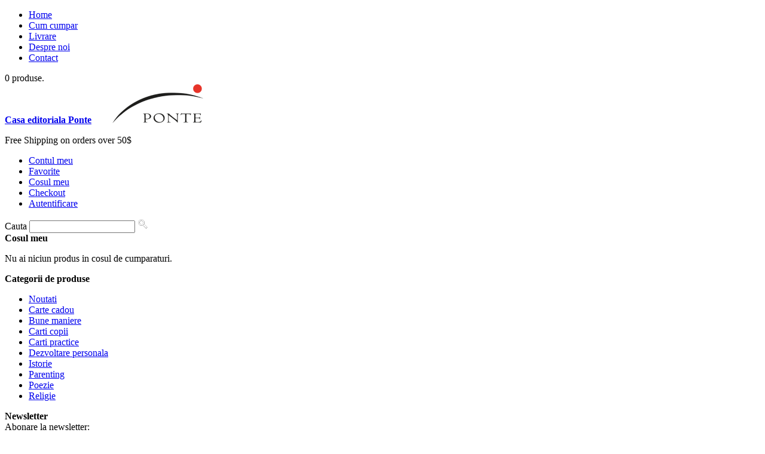

--- FILE ---
content_type: text/html; charset=UTF-8
request_url: http://www.ponte.ro/bucataria-copiilor.html
body_size: 27660
content:
<?xml version="1.0" encoding="UTF-8"?><!DOCTYPE html PUBLIC "-//W3C//DTD XHTML+RDFa 1.0//EN" "http://www.w3.org/MarkUp/DTD/xhtml-rdfa-1.dtd">
<html xmlns="http://www.w3.org/1999/xhtml"  version="XHTML+RDFa 1.0"  xml:lang="ro">
<head>
<title>Bucataria copiilor</title>
<meta http-equiv="Content-Type" content="application/xhtml+xml; charset=UTF-8" />
<meta http-equiv="X-UA-Compatible" content="IE=EmulateIE7" />
<meta name="description" content="Cele mai mari povesti, in cele mai mici carti. Sotron, prima colectie de mari ilustratori romani, in cel mai mic format. 
Carticele  cu povesti clasice, in format de buzunar, usor de transportat si foarte accesibile pentru copii, nepoti si bunici.
" />
<meta name="keywords" content="" />
<meta name="robots" content="INDEX,FOLLOW" />
<link rel="icon" href="http://www.ponte.ro/media/favicon/default/favicon.png" type="image/x-icon" />
<link rel="shortcut icon" href="http://www.ponte.ro/media/favicon/default/favicon.png" type="image/x-icon" />

<link rel="stylesheet" type="text/css" href="http://www.ponte.ro/skin/frontend/MAG070109/default/msslider/msslider.css" />
<script type="text/javascript" src="http://www.ponte.ro/skin/frontend/MAG070109/default/msslider/jquery-1.4.2.min.js"></script>
<script type="text/javascript" src="http://www.ponte.ro/skin/frontend/MAG070109/default/msslider/jquery.jcarousel.min.js"></script>
<script type="text/javascript">
function mycarousel_initCallback(carousel)
{
    carousel.buttonNext.bind('click', function() {
        carousel.startAuto(0);
    });
    carousel.buttonPrev.bind('click', function() {
        carousel.startAuto(0);
    });
    carousel.clip.hover(function() {
        carousel.stopAuto();
    }, function() {
        carousel.startAuto();
    });
};

var $j = jQuery.noConflict(); 
$j(document).ready(function() {
    $j('#mycarousel').jcarousel({
		vertical: false,
		animation: 2000,
        auto:2,
        wrap: 'last',
        initCallback: mycarousel_initCallback
    });
});
</script>


<script type="text/javascript">
//<![CDATA[
    var BLANK_URL = 'http://www.ponte.ro/js/blank.html';
    var BLANK_IMG = 'http://www.ponte.ro/js/spacer.gif';
//]]>
</script>
<link rel="stylesheet" type="text/css" href="http://www.ponte.ro/js/calendar/calendar-win2k-1.css" />
<link rel="stylesheet" type="text/css" href="http://www.ponte.ro/skin/frontend/MAG070109/default/css/styles.css" media="all" />
<link rel="stylesheet" type="text/css" href="http://www.ponte.ro/skin/frontend/MAG070109/default/css/widgets.css" media="all" />
<link rel="stylesheet" type="text/css" href="http://www.ponte.ro/skin/frontend/MAG070109/default/css/Toogas/Featuredpopup/default.css" media="all" />
<link rel="stylesheet" type="text/css" href="http://www.ponte.ro/skin/frontend/MAG070109/default/css/print.css" media="print" />
<script type="text/javascript" src="http://www.ponte.ro/js/prototype/prototype.js"></script>
<script type="text/javascript" src="http://www.ponte.ro/js/lib/ccard.js"></script>
<script type="text/javascript" src="http://www.ponte.ro/js/prototype/validation.js"></script>
<script type="text/javascript" src="http://www.ponte.ro/js/scriptaculous/builder.js"></script>
<script type="text/javascript" src="http://www.ponte.ro/js/scriptaculous/effects.js"></script>
<script type="text/javascript" src="http://www.ponte.ro/js/scriptaculous/dragdrop.js"></script>
<script type="text/javascript" src="http://www.ponte.ro/js/scriptaculous/controls.js"></script>
<script type="text/javascript" src="http://www.ponte.ro/js/scriptaculous/slider.js"></script>
<script type="text/javascript" src="http://www.ponte.ro/js/varien/js.js"></script>
<script type="text/javascript" src="http://www.ponte.ro/js/varien/form.js"></script>
<script type="text/javascript" src="http://www.ponte.ro/js/varien/menu.js"></script>
<script type="text/javascript" src="http://www.ponte.ro/js/mage/translate.js"></script>
<script type="text/javascript" src="http://www.ponte.ro/js/mage/cookies.js"></script>
<script type="text/javascript" src="http://www.ponte.ro/js/toogas/featuredpopup/js/window.js"></script>
<script type="text/javascript" src="http://www.ponte.ro/js/varien/product.js"></script>
<script type="text/javascript" src="http://www.ponte.ro/js/calendar/calendar.js"></script>
<script type="text/javascript" src="http://www.ponte.ro/js/calendar/calendar-setup.js"></script>
<!--[if lt IE 8]>
<link rel="stylesheet" type="text/css" href="http://www.ponte.ro/skin/frontend/MAG070109/default/css/styles-ie.css" media="all" />
<![endif]-->
<!--[if lt IE 7]>
<script type="text/javascript" src="http://www.ponte.ro/js/lib/ds-sleight.js"></script>
<script type="text/javascript" src="http://www.ponte.ro/skin/frontend/base/default/js/ie6.js"></script>
<![endif]-->

<script type="text/javascript">
//<![CDATA[
optionalZipCountries = ["IE","PA","HK","MO"];
//]]>
</script>
<script type="text/javascript">//<![CDATA[
        var Translator = new Translate({"This is a required field.":"Acest camp este obligatoriu.","Please make sure your passwords match.":"Parolele trebuie sa fie identice.","Please enter a valid zip code. For example 90602 or 90602-1234.":"Introdu un cod postal corect. De exemplu 600050.","Complete":"Finalizata"});
        //]]></script>
</head>
<body class=" catalog-product-view catalog-product-view product-bucataria-copiilor">
<!-- BEGIN GOOGLE ANALYTICS CODEs -->
<script type="text/javascript">
//<![CDATA[
    var _gaq = _gaq || [];
    
_gaq.push(['_setAccount', 'UA-34973703-1']);
_gaq.push(['_trackPageview']);
    
    (function() {
        var ga = document.createElement('script'); ga.type = 'text/javascript'; ga.async = true;
        ga.src = ('https:' == document.location.protocol ? 'https://ssl' : 'http://www') + '.google-analytics.com/ga.js';
        var s = document.getElementsByTagName('script')[0]; s.parentNode.insertBefore(ga, s);
    })();

//]]>
</script>
<!-- END GOOGLE ANALYTICS CODE -->
<div class="wrapper">
        <div class="page">
        <div class="header-container">
    <div class="header">
		


<div class="nav-container">
  
<ul id="nav">
<li><a href="http://www.ponte.ro">Home</a></li>
<li><a href="http://www.ponte.ro/cum-cumpar">Cum cumpar</a></li>
<li><a href="http://www.ponte.ro/livrare">Livrare</a></li>
<li><a href="http://www.ponte.ro/despre-noi">Despre noi</a></li>
<li><a href="http://www.ponte.ro/contacts">Contact</a></li>
</ul>

</div>
		<div class="shopping-bag">
<div class="block-mini-cart">    
    
          0 produse.        
    </div> 
</div>
                <a href="http://www.ponte.ro/" title="Casa editoriala Ponte" class="logo"><strong>Casa editoriala Ponte</strong><img src="http://www.ponte.ro/skin/frontend/MAG070109/default/images/logo.gif" alt="Casa editoriala Ponte" /></a>
                <p class="top-promo" title="Free Shipping on orders over 50$">Free Shipping on orders over 50$</p>
        
    </div>
	    <div class="quick-access">        
        <p class="welcome-msg"></p>
        <ul class="links">
                        <li class="first" ><a href="http://www.ponte.ro/customer/account/" title="Contul meu" >Contul meu</a></li>
                                <li ><a href="http://www.ponte.ro/wishlist/" title="Favorite" >Favorite</a></li>
                                <li ><a href="http://www.ponte.ro/checkout/cart/" title="Cosul meu" class="top-link-cart">Cosul meu</a></li>
                                <li ><a href="http://www.ponte.ro/checkout/" title="Checkout" class="top-link-checkout">Checkout</a></li>
                                <li class=" last" ><a href="http://www.ponte.ro/customer/account/login/" title="Autentificare" >Autentificare</a></li>
            </ul>
    </div>
    <div class="top-bar"><form id="search_mini_form" action="http://www.ponte.ro/catalogsearch/result/" method="get">
    <div class="form-search">
        <label for="search">Cauta</label>
        <input id="search" type="text" name="q" value="" class="input-text" />
		<input type="image" src="http://www.ponte.ro/skin/frontend/MAG070109/default/images/btn_go.gif" alt="Go" />
        <div id="search_autocomplete" class="search-autocomplete"></div>
        <script type="text/javascript">
        //<![CDATA[
            var searchForm = new Varien.searchForm('search_mini_form', 'search', 'Cauta in magazin...');
            searchForm.initAutocomplete('http://www.ponte.ro/catalogsearch/ajax/suggest/', 'search_autocomplete');
        //]]>
        </script>
    </div>
</form></div>    </div>
        <div class="main-container col2-left-layout">
            <div class="main">               
				<div class="col-left sidebar"><div class="block block-cart">
        <div class="block-title">
        <strong><span>Cosul meu</span></strong>
    </div>
    <div class="block-content">
                        <p class="empty">Nu ai niciun produs in cosul de cumparaturi.</p>
        </div>
</div>
<script type="text/javascript">
//<![CDATA[
function toggleMenu(el, over)
{
	if (over) {
		Element.addClassName(el, 'over');
	}
	else {
		Element.removeClassName(el, 'over');
	}
}
//]]>
</script>
<div class="block side-nav-categories">
	<div class="block-title">
        <strong><span>Categorii de produse</span></strong>
    </div>
	<div class="block-content">
		<div class="side-nav">
        <ul id="side-nav">
                    <li class="level0 nav-1">
<a href="http://www.ponte.ro/noutati.html">
<span>Noutati</span>
</a>
</li>                    <li class="level0 nav-2">
<a href="http://www.ponte.ro/carte-cadou.html">
<span>Carte cadou</span>
</a>
</li>                    <li class="level0 nav-3">
<a href="http://www.ponte.ro/bune-maniere.html">
<span>Bune maniere</span>
</a>
</li>                    <li class="level0 nav-4">
<a href="http://www.ponte.ro/carti-copii.html">
<span>Carti copii</span>
</a>
</li>                    <li class="level0 nav-5">
<a href="http://www.ponte.ro/carti-practice.html">
<span>Carti practice</span>
</a>
</li>                    <li class="level0 nav-6">
<a href="http://www.ponte.ro/dezvoltare-personala.html">
<span>Dezvoltare personala</span>
</a>
</li>                    <li class="level0 nav-7">
<a href="http://www.ponte.ro/istorie.html">
<span>Istorie</span>
</a>
</li>                    <li class="level0 nav-8">
<a href="http://www.ponte.ro/parenting.html">
<span>Parenting</span>
</a>
</li>                    <li class="level0 nav-9">
<a href="http://www.ponte.ro/poezie.html">
<span>Poezie</span>
</a>
</li>                    <li class="level0 nav-10">
<a href="http://www.ponte.ro/religie.html">
<span>Religie</span>
</a>
</li>                </ul>
		</div>
	</div>
</div>
<div class="block block-newsletter">    
        <div class="block-title">
        <strong><span>Newsletter</span></strong>
        </div>
		<div class="block-content">
<form action="http://www.ponte.ro/newsletter/subscriber/new/" method="post" id="newsletter-validate-detail">
    <div class="form-subscribe">
        <label for="newsletter">Abonare la newsletter:</label>
        <div class="input-box">
           <input type="text" name="email" id="newsletter" title="Aboneaza-te la newsletter" class="input-text required-entry validate-email" />
		   <button type="submit" title="Trimite" class="button"><span><span>Trimite</span></span></button>
        </div>        
    </div>
</form>
</div></div>
<script type="text/javascript">
//<![CDATA[
    var newsletterSubscriberFormDetail = new VarienForm('newsletter-validate-detail');
    new Varien.searchForm('newsletter-validate-detail', 'newsletter', 'Introduceti adresa de email...');
//]]>
</script>
</div>
                <div class="col-main">
					<div class="main-bottom-bg">
						<div class="main-border-bg">
						 <div class="breadcrumbs">
    <ul>
                    <li class="home">
                            <a href="http://www.ponte.ro/" title="Mergi la pagina principala">Acasa</a>
                                        <span> | </span>
                        </li>
                    <li class="product">
                            <strong>Bucataria copiilor</strong>
                                    </li>
            </ul>
</div>
	
												
<!-- MSEMANTIC 1.2.6.5 begin -->

<div xmlns="http://www.w3.org/1999/xhtml"  xmlns:rdf="http://www.w3.org/1999/02/22-rdf-syntax-ns#" xmlns:rdfs="http://www.w3.org/2000/01/rdf-schema#" xmlns:xsd="http://www.w3.org/2001/XMLSchema#" xmlns:dc="http://purl.org/dc/elements/1.1/" xmlns:owl="http://www.w3.org/2002/07/owl#" xmlns:vcard="http://www.w3.org/2006/vcard/ns#" xmlns:gr="http://purl.org/goodrelations/v1#" xmlns:product="http://search.yahoo.com/searchmonkey/product/" xmlns:v="http://rdf.data-vocabulary.org/#" xmlns:foaf="http://xmlns.com/foaf/0.1/" xmlns:media="http://search.yahoo.com/searchmonkey/media/">
<div typeof="gr:Offering" about="http://www.ponte.ro/bucataria-copiilor.html#offering">
<div rev="gr:offers" resource="http://www.ponte.ro/#businessEntity"></div>
<div rel="foaf:page" resource=""></div>
<div property="gr:validFrom" content="2026-01-23T00:00:00+01:00" datatype="xsd:dateTime"></div>
<div property="gr:validThrough" content="2026-04-23T13:40:19+01:00" datatype="xsd:dateTime"></div>
<div rel="gr:hasBusinessFunction" resource="http://purl.org/goodrelations/v1#Sell"></div>
<div rel="gr:hasPriceSpecification">
<div typeof="gr:UnitPriceSpecification" about="http://www.ponte.ro/bucataria-copiilor.html#UnitPriceSpecification_64">
<div property="gr:valueAddedTaxIncluded" content="true" datatype="xsd:boolean"></div>
<div property="gr:hasCurrencyValue" content="3.9" datatype="xsd:float"></div>
<div property="gr:hasCurrency" content="RON" datatype="xsd:string"></div>
<div property="gr:hasUnitOfMeasurement" content="C62" datatype="xsd:string"></div>
<div property="gr:validFrom" content="2026-01-23T13:40:19+01:00" datatype="xsd:dateTime"></div>
<div property="gr:validThrough" content="2026-04-23T13:40:19+01:00" datatype="xsd:dateTime"></div>
</div>
</div>
<div rel="gr:includesObject">
<div typeof="gr:TypeAndQuantityNode" about="http://www.ponte.ro/bucataria-copiilor.html#TypeAndQuantityNode_64">
<div property="gr:amountOfThisGood" content="1.0" datatype="xsd:float"></div>
<div property="gr:hasUnitOfMeasurement" content="C62" datatype="xsd:string"></div>
<div rel="gr:typeOfGood">
<div typeof="gr:SomeItems" about="http://www.ponte.ro/bucataria-copiilor.html#product_data">
<div property="gr:name" content="Bucataria copiilor" xml:lang="ro"></div>
<div property="gr:description" content="Cele mai mari povesti, in cele mai mici carti. Sotron, prima colectie de mari ilustratori romani, in cel mai mic format.   Carticele  cu povesti clasice, in format de buzunar, usor de transportat si foarte accesibile pentru copii, nepoti si bunici." xml:lang="ro"></div>
<div property="gr:hasStockKeepingUnit" content="978-606-8405-05-6 " datatype="xsd:string"></div>
<div property="gr:category" content="Carti copii" xml:lang="ro"></div>
<div rel="foaf:depiction" resource="http://www.ponte.ro/media/catalog/product/cache/1/image/265x/1b0627c865de5d103864a00fd6b340e8/b/u/bucataria_copiilor.jpg"></div>
</div>
</div>
</div>
</div>
<div property="gr:eligibleRegions" content="RO" datatype="xsd:string"></div>
<div rel="gr:acceptedPaymentMethods" resource="http://purl.org/goodrelations/v1#Cash"></div>
<div rel="gr:acceptedPaymentMethods" resource="http://purl.org/goodrelations/v1#ByBankTransferInAdvance"></div>

<div rel="gr:hasInventoryLevel">
	<div typeof="gr:QuantitativeValue">
    	<div property="gr:hasMinValue" content="0" datatype="xsd:float"></div>
        <div property="gr:hasUnitOfMeasurement" datatype="xsd:string" content="C62"></div>
	</div>
</div><div property="gr:name" content="Bucataria copiilor" xml:lang="ro"></div>
<div property="gr:description" content="Cele mai mari povesti, in cele mai mici carti. Sotron, prima colectie de mari ilustratori romani, in cel mai mic format.   Carticele  cu povesti clasice, in format de buzunar, usor de transportat si foarte accesibile pentru copii, nepoti si bunici." xml:lang="ro"></div>

		<div rel="foaf:maker" resource="urn:goodrelations_shop_extensions:msemantic:v1.2.6.5"></div><!-- no review available --></div>
</div>

<!-- MSEMANTIC end. http://www.msemantic.com -->
<script type="text/javascript">
    var optionsPrice = new Product.OptionsPrice([]);
</script>
<div id="messages_product_view"></div>
<div class="product-view">
    <div class="product-essential">
    <form action="http://www.ponte.ro/checkout/cart/add/uenc/aHR0cDovL3d3dy5wb250ZS5yby9idWNhdGFyaWEtY29waWlsb3IuaHRtbD9fX19TSUQ9VQ,,/product/64/" method="post" id="product_addtocart_form">
        <div class="no-display">
            <input type="hidden" name="product" value="64" />
            <input type="hidden" name="related_product" id="related-products-field" value="" />
        </div>

        <div class="product-shop">
            <div class="product-name">
                <h1>Bucataria copiilor</h1>
<div id="fb-root"></div>
<script src="
http://connect.facebook.net/en_US/all.js
#appId=181097698614858&amp;xfbml=1"></script>
<fb:like href="http://www.ponte.ro/bucataria-copiilor.html" send="false" show_faces="false"></fb:like>
            </div>

                            <p class="email-friend"><a href="http://www.ponte.ro/sendfriend/product/send/id/64/">Trimite unui prieten</a></p>
            
                <p class="no-rating"><a href="http://www.ponte.ro/review/product/list/id/64/#review-form">Fii primul care evalueaza acest produs.</a></p>
                        
    <p class="availability out-of-stock">Disponibilitate: <span>Comandă pe site partener</span></p>


                
    <div class="price-box">
                                                            <span class="regular-price" id="product-price-64">
                                            <span class="price">3,90 RON</span>                                    </span>
                        
        </div>

            
            
                            <div class="add-to-box">
                                        

<ul class="add-to-links">
    <li><a href="http://www.ponte.ro/wishlist/index/add/product/64/" onclick="productAddToCartForm.submitLight(this, this.href); return false;" class="link-wishlist">Adauga la favorite</a></li>
    <li><span class="separator">|</span> <a href="http://www.ponte.ro/catalog/product_compare/add/product/64/uenc/aHR0cDovL3d3dy5wb250ZS5yby9idWNhdGFyaWEtY29waWlsb3IuaHRtbA,,/" class="link-compare">Adauga la comparatie</a></li>
</ul>
                </div>            
                        
                            <div class="short-description">
                    <h2>Prezentare</h2>
                    <div class="std">Bucataria copiilor</div>
                </div>
            
                        			
			 
        </div>

        <div class="product-img-box">
            <p class="product-image product-image-zoom">
    <img id="image" src="http://www.ponte.ro/media/catalog/product/cache/1/image/1b0627c865de5d103864a00fd6b340e8/b/u/bucataria_copiilor.jpg" alt="Bucataria copiilor" title="Bucataria copiilor" /></p>
<p class="zoom-notice" id="track_hint">Dublu click pe imaginea de mai sus pentru dimensiunea completa</p>
<div class="zoom">
    <img id="zoom_out" src="http://www.ponte.ro/skin/frontend/MAG070109/default/images/slider_btn_zoom_out.gif" alt="Departeaza" title="Departeaza" class="btn-zoom-out" />
    <div id="track">
        <div id="handle"></div>
    </div>
    <img id="zoom_in" src="http://www.ponte.ro/skin/frontend/MAG070109/default/images/slider_btn_zoom_in.gif" alt="Apropie" title="Apropie" class="btn-zoom-in" />
</div>
<script type="text/javascript">
//<![CDATA[
    Event.observe(window, 'load', function() {
        product_zoom = new Product.Zoom('image', 'track', 'handle', 'zoom_in', 'zoom_out', 'track_hint');
    });
//]]>
</script>
<div class="more-views">
    <h2>Mai multe poze</h2>
    <ul>
            <li>
            <a href="#" onclick="popWin('http://www.ponte.ro/catalog/product/gallery/id/64/image/23/', 'gallery', 'width=300,height=300,left=0,top=0,location=no,status=yes,scrollbars=yes,resizable=yes'); return false;" title="Bucataria copiilor"><img src="http://www.ponte.ro/media/catalog/product/cache/1/thumbnail/66x/9df78eab33525d08d6e5fb8d27136e95/b/u/bucataria_copiilor.jpg" width="66" height="66" alt="Bucataria copiilor" /></a>
        </li>
        </ul>
</div>
        </div>

        <div class="clearer"></div>
       
    </form>
    <script type="text/javascript">
    //<![CDATA[
            var productAddToCartForm = new VarienForm('product_addtocart_form');
        productAddToCartForm.submit = function(button, url) {
            if (this.validator.validate()) {
                var form = this.form;
                var oldUrl = form.action;

                if (url) {
                   form.action = url;
                }
                var e = null;
                try {
                    this.form.submit();
                } catch (e) {
                }
                this.form.action = oldUrl;
                if (e) {
                    throw e;
                }

                if (button && button != 'undefined') {
                    button.disabled = true;
                }
            }
        }.bind(productAddToCartForm);

        productAddToCartForm.submitLight = function(button, url){
            if(this.validator) {
                var nv = Validation.methods;
                delete Validation.methods['required-entry'];
                delete Validation.methods['validate-one-required'];
                delete Validation.methods['validate-one-required-by-name'];
				 // Remove custom datetime validators
                for (var methodName in Validation.methods) {
                    if (methodName.match(/^validate-datetime-.*/i)) {
                        delete Validation.methods[methodName];
                    }
                }
                if (this.validator.validate()) {
                    if (url) {
                        this.form.action = url;
                    }
                    this.form.submit();
                }
                Object.extend(Validation.methods, nv);
            }
        }.bind(productAddToCartForm);
    //]]>
    </script>
    </div>

    <div class="product-collateral">
            
                    <div class="tabhead">
            <h3 id="product_tabs_description" class="active first">Informatii produs</h3>
            </div>
            <div class="tabinfo">
            <div id="product_tabs_description_contents">    
    <div class="std">
        Cele mai mari povesti, in cele mai mici carti. Sotron, prima colectie de mari ilustratori romani, in cel mai mic format. 
Carticele  cu povesti clasice, in format de buzunar, usor de transportat si foarte accesibile pentru copii, nepoti si bunici.
    </div>
</div>
            </div>
                
                
                    <div class="tabhead">
            <h3 id="product_tabs_additional" >Mai multe informatii</h3>
            </div>
            <div class="tabinfo">
            <div id="product_tabs_additional_contents">   
    <table class="data-table" id="product-attribute-specs-table">
        <col width="25%" />
        <col />
        <tbody>
                    <tr>
                <th class="label">Cod produs</th>
                <td class="data">978-606-8405-05-6 </td>
            </tr>
                    <tr>
                <th class="label">Autor</th>
                <td class="data">Nu</td>
            </tr>
                    <tr>
                <th class="label">Colectia</th>
                <td class="data">Sotron</td>
            </tr>
                    <tr>
                <th class="label">Numar pagini</th>
                <td class="data">28</td>
            </tr>
                    <tr>
                <th class="label">Format</th>
                <td class="data">100 x 100 mm</td>
            </tr>
                    <tr>
                <th class="label">Ambalare</th>
                <td class="data">bucata</td>
            </tr>
                </tbody>
    </table>
    <script type="text/javascript">decorateTable('product-attribute-specs-table')</script>
</div>
            </div>
                
                
                    <div class="tabhead">
            <h3 id="product_tabs_product.tags" >Etichete produs</h3>
            </div>
            <div class="tabinfo">
            <div id="product_tabs_product.tags_contents"><div class="box-collateral box-tags">    
            <form id="addTagForm" action="http://www.ponte.ro/tag/index/save/product/64/uenc/aHR0cDovL3d3dy5wb250ZS5yby9idWNhdGFyaWEtY29waWlsb3IuaHRtbA,,/" method="get">
        <div class="form-add">
            <label for="productTagName">Adauga etichetele tale:</label>
            <div class="input-box">
                <input type="text" class="input-text required-entry" name="productTagName" id="productTagName" />
            </div>
            <button type="button" title="Adauga etichete" class="button" onclick="submitTagForm()">
                <span>
                    <span>Adauga etichete</span>
                </span>
            </button>
        </div>
    </form>
    <p class="note">Foloseste spatii intre etichete. Foloseste ghilimele simple (') pentru fraze.</p>
    <script type="text/javascript">
    //<![CDATA[
        var addTagFormJs = new VarienForm('addTagForm');
        function submitTagForm(){
            if(addTagFormJs.validator.validate()) {
                addTagFormJs.form.submit();
            }
        }
    //]]>
    </script>
</div>
</div>
            </div>
                         </div>
</div>

<script type="text/javascript">
    var lifetime = 3600;
    var expireAt = Mage.Cookies.expires;
    if (lifetime > 0) {
        expireAt = new Date();
        expireAt.setTime(expireAt.getTime() + lifetime * 1000);
    }
    Mage.Cookies.set('external_no_cache', 1, expireAt);
</script>
						</div>
					</div>
                </div>                
            </div>
        </div>
        <div class="footer-container">
    <div class="footer">
                <div class="f-right">
                        <ul>
<li><a href="http://www.ponte.ro/termeni-si-conditii">Termeni si Conditii</a></li>
<li><a href="http://www.anpc.gov.ro" rel="nofollow" target="_blank">ANPC</a></li>
</ul>            <ul class="links">
                        <li class="first" ><a href="http://www.ponte.ro/catalog/seo_sitemap/category/" title="Site Map" >Site Map</a></li>
                                <li ><a href="http://www.ponte.ro/catalogsearch/term/popular/" title="Termeni de cautare  " >Termeni de cautare  </a></li>
                                <li ><a href="http://www.ponte.ro/catalogsearch/advanced/" title="Cautare avansata" >Cautare avansata</a></li>
                                <li class=" last" ><a href="http://www.ponte.ro/contacts/" title="Contact" >Contact</a></li>
            </ul>
        </div>
        <div class="f-left">
                        
            <address>&copy; 2012 Ponte.ro</address>
        </div>
    </div>
</div>
            </div>
</div>
</body>
</html>
